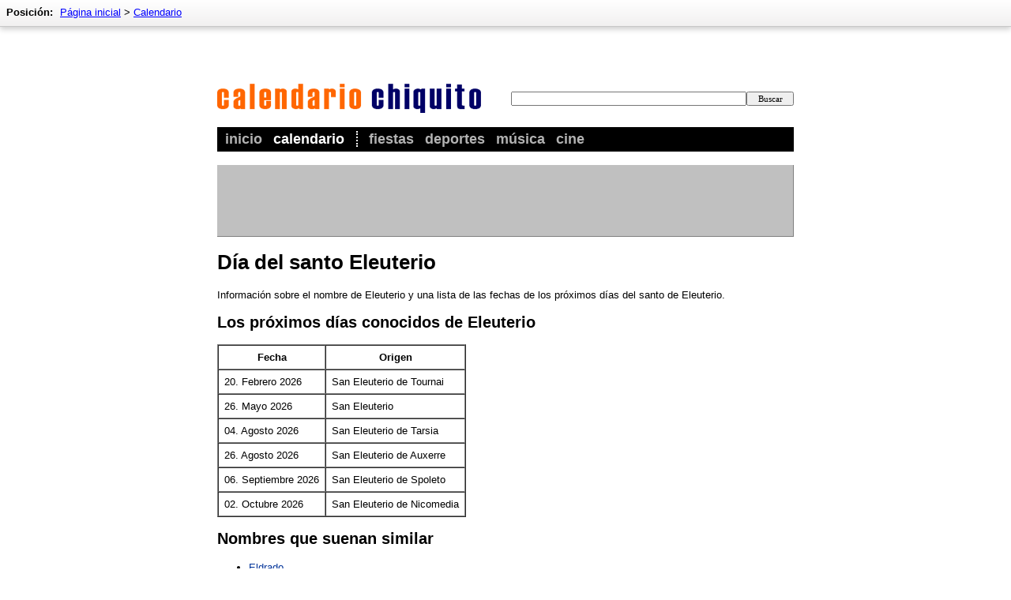

--- FILE ---
content_type: text/html; charset=utf-8
request_url: http://santo.calendario-chiquito.es/nombre/eleuterio.html
body_size: 4951
content:
<!DOCTYPE HTML PUBLIC "-//W3C//DTD HTML 4.01 Transitional//EN"
"http://www.w3.org/TR/html4/loose.dtd">
<html lang="es-ES" itemscope itemtype="http://schema.org/WebPage">
<head>
	<meta http-equiv="Content-Type" content="text/html; charset=utf-8" />
	<title>Día del santo Eleuterio</title>

	<meta name="description"    content="Información sobre el nombre de Eleuterio y una lista de las fechas de los próximos días del santo de Eleuterio." />
	<meta name="keywords"       content="calendario, fiestas, vacanciones, celebraciones, eventos, conciertos, cine, aniversarios, eclipses, estrellas, zodiaco, 2014, 2015, 2016, 2017, 2018, 2019, 2020" />
	<meta name="revision"       content="3 days" />
	<meta name="robots"         content="index,follow" />
	<meta name="date"           content="2025-12-16" />


	<meta name="DC.Title"       content="Día del santo Eleuterio" />
	<meta name="DC.Description" content="Información sobre el nombre de Eleuterio y una lista de las fechas de los próximos días del santo de Eleuterio.">
	<meta name="DC.Type"        content="Text" />
	<meta name="DC.Format"      content="text/html" />
	<meta name="DC.Identifier"  content="http://www.calendario-chiquito.es/" />
	<meta name="DC.Language"    content="es-ES" />
	<meta name="DC.Rights"      content="All rights reserved." />

	<meta http-equiv="pragma"   content="no-cache" />
	<meta http-equiv="expires"  content="300" />
	<meta name="expire"         content="100" />

	<meta http-equiv="cache-control"        content="no-cache" />
	<meta http-equiv="content-language"     content="es-ES" />
	<meta name="MSSmartTagsPreventParsing"  content="TRUE" />
	<meta name="generator" content="Claudia Content 2005" />
	   
	<meta name="geo.placename" content="Madrid, ES-MD" />
	<meta name="geo.position" content="40.4125;-3.703889" />
	<meta name="geo.region" content="ES-MD" />
	<meta name="ICBM" content="40.4125;-3.703889" />	 
	   
	<link rel="start" title="Home" href="http://www.calendario-chiquito.es/">
	<link rel="up" title="Kalender"  href="http://www.kleiner-kalender.de/kalender/">
	   
	<link href="http://www.calendario-chiquito.es/calendario/rss/" rel="alternate" type="application/rss+xml" title="Cute Calendar - current events" />
	<link rel="icon" href="http://www.calendario-chiquito.es/favicon.png" type="image/png">

	<meta property="og:title" content="D&iacute;a del santo Eleuterio">
	<meta property="og:type" content="article">
	<meta property="og:description" content="Información sobre el nombre de Eleuterio y una lista de las fechas de los próximos días del santo de Eleuterio.">
	<meta property="og:site_name" content="Calendario Chiquito">
	<meta property="og:image" content="http://www.calendario-chiquito.es/images/image-src.png">

	<meta name="twitter:card" content="summary">
<meta name="twitter:site" content="@CalendarioChiq">
<meta name="twitter:title" content="D&iacute;a del santo Eleuterio">
<meta name="twitter:description" content="Información sobre el nombre de Eleuterio y una lista de las fechas de los próximos días del santo de Eleuterio.">
<meta name="twitter:domain" content="calendario-chiquito.es" />


	
	

	<link rel="stylesheet" type="text/css" href="http://www.calendario-chiquito.es/_binding/css/main.css" />
	

	<script>
	  (function(i,s,o,g,r,a,m){i['GoogleAnalyticsObject']=r;i[r]=i[r]||function(){
	  (i[r].q=i[r].q||[]).push(arguments)},i[r].l=1*new Date();a=s.createElement(o),
	  m=s.getElementsByTagName(o)[0];a.async=1;a.src=g;m.parentNode.insertBefore(a,m)
	  })(window,document,'script','//www.google-analytics.com/analytics.js','ga');
	
	  ga('create', 'UA-93051-22', 'calendario-chiquito.es');
	  ga('send', 'pageview');
	
	</script>

	<script async src="//pagead2.googlesyndication.com/pagead/js/adsbygoogle.js"></script>
	<script>
		 (adsbygoogle = window.adsbygoogle || []).push({
			  google_ad_client: "ca-pub-5611464161838212",
			  enable_page_level_ads: true
		 });
	</script>
</head>

<body bgcolor="#FFFFFF" text="#000000" link="#003399" vlink="#666666" alink="#3366cc">


<div id="Seitenrahmen">
  <div id="MainContent" align="center"> 
  <table width="5" border="0" cellpadding="7" style="maxwidth:733px">
    <colgroup>
	<col width="730">
    </colgroup>
    <tr>
      <td align="left">
      	<div id="Header" style="padding-top:37px;margin-bottom:17px">
		<div id="LogoArea">
			<div id="SearchArea">
				<form id="SearchForm" action="http://www.calendario-chiquito.es/busqueda/" method="post" name="SearchForm" style="margin:0px">
					<input name="dta[searchtext]" required value="" style="font-family:verdana;font-size:11px;width:290px"  type="text" style=""><input style="cursor:pointer;font-family:verdana;font-size:11px;width:60px" type="submit" value="Buscar">
				</form>
			</div>
			<div style="margin:0px;padding-top:50px;width:300px"><a href="http://www.calendario-chiquito.es/"><img id="Logo" src="http://www.calendario-chiquito.es/images/v3/logo.gif" alt="Cute Calendar" border="0"></a></div>
		</div>
		<div style="width:730px;background-color:black">
			<div style="padding:5px">
					<ul id="Navigation">
						<li ><a href="http://www.calendario-chiquito.es/">Inicio</a></li>
						<li  class='aktiv' style="padding-right:15px;border-right:2px dotted white"><a href="http://www.calendario-chiquito.es/calendario/">Calendario</a></li>
						<li ><a href="http://www.calendario-chiquito.es/categoria/fiestas.html">Fiestas</a></li>
						<li ><a href="http://www.calendario-chiquito.es/categoria/deportes.html">Deportes</a></li>
						<li ><a href="http://musica.calendario-chiquito.es/">Música</a></li>
						<li ><a href="http://cine.calendario-chiquito.es/">Cine</a></li>
					</ul>
			</div>
		</div>
		<div id="TopNavi">
			
				<div id="BreadcrumbNavi" style="font-size:13px;position:absolute;top:0px;left:0px;width:100%;">
		<div style="padding:8px;float:left;">
			<div style="height:17px;white-space:nowrap;">
				<b style="padding-right:5px">Posición:</b> 
				<a href='http://www.calendario-chiquito.es/'>Página inicial</a> &gt; <a href='http://www.calendario-chiquito.es/calendario/'>Calendario</a>	
			</div>
		</div>
	</div>

			
			<div style="position:absolute;top:0px;right:0px;text-align:right;padding:8px;">
				<!-- LANGUAGES -->
			</div>
		</div>      	
      	</div>
	<div align="left"
		style='margin:0px;margin-bottom:5px;background-color:silver;border-bottom:1px solid gray;border-right:1px solid gray;padding:0px'>
		
		<script async src="//pagead2.googlesyndication.com/pagead/js/adsbygoogle.js"></script>
		<!-- Calendario Chiquito - Leaderboard oben - 728x90 -->
		<ins class="adsbygoogle"
			 style="display:inline-block;width:728px;height:90px"
			 data-ad-client="ca-pub-5611464161838212"
			 data-ad-slot="1221476351"></ins>
		<script>
		(adsbygoogle = window.adsbygoogle || []).push({});
		</script>


	</div>
	
        		<h1>Día del santo Eleuterio</h1>
		
		<div>Información sobre el nombre de Eleuterio y una lista de las fechas de los próximos días del santo de Eleuterio.</div>
		
		<h2>Los próximos días conocidos de Eleuterio</h2>
		<table border="1" cellspacing="0" cellpadding="7">
			<thead>
				<tr>
					<th>Fecha</th>
					<th>Origen</th>
				</tr>
			</thead>
			<tbody>
							<tr>
					<td>20. Febrero 2026</td>
					<td>San Eleuterio de Tournai</td>
				</tr>
				<tr>
					<td>26. Mayo 2026</td>
					<td>San Eleuterio</td>
				</tr>
				<tr>
					<td>04. Agosto 2026</td>
					<td>San Eleuterio de Tarsia</td>
				</tr>
				<tr>
					<td>26. Agosto 2026</td>
					<td>San Eleuterio de Auxerre</td>
				</tr>
				<tr>
					<td>06. Septiembre 2026</td>
					<td>San Eleuterio de Spoleto</td>
				</tr>
				<tr>
					<td>02. Octubre 2026</td>
					<td>San Eleuterio de Nicomedia</td>
				</tr>

			</tbody>
		</table>
		
				<h2>Nombres que suenan similar</h2>
		
		<ul>
			<li><a href='http://santo.calendario-chiquito.es/nombre/eldrado.html'>Eldrado</a></li>
		</ul>
		
		

        <hr width="100%" size="1" noshade style="clear:both">

	  <p>
		<div style="background-color:silver;border-bottom:1px solid gray;border-right:1px solid gray;">
			
			<script async src="//pagead2.googlesyndication.com/pagead/js/adsbygoogle.js"></script>
			<!-- Calendario Chiquito - Leaderboard unten - 728x90 -->
			<ins class="adsbygoogle"
				 style="display:inline-block;width:728px;height:90px"
				 data-ad-client="ca-pub-5611464161838212"
				 data-ad-slot="3356685108"></ins>
			<script>
			(adsbygoogle = window.adsbygoogle || []).push({});
			</script>
		
		</div>
	  </p>

	<p>
		<iframe src="http://www.facebook.com/plugins/likebox.php?id=553698201377446&amp;width=730&amp;connections=12&amp;stream=false&amp;header=true&amp;height=220" scrolling="no" frameborder="0" style="border:none; overflow:hidden; width:730px; height:220px;" allowTransparency="true"></iframe>
	</p>

		<p align="center" style="clear:left;padding-top:15px">
	  		<a href="http://www.calendario-chiquito.es/" title="Página inicial">Página inicial</a> &ndash; 
	  		<a href="http://www.calendario-chiquito.es/calendario/" title="Calendario">Calendario</a> &ndash;
	  		<a href="http://www.calendario-chiquito.es/sitemap.html" title="Sitemap">Sitemap</a> &ndash; 
	  		<a href="http://www.calendario-chiquito.es/aviso-legal.html" title="Aviso legal">Aviso legal</a>
	  		<br />
			Calendario Chiquito www.calendario-chiquito.es &bull; Copyright &copy; 2025
	  	</p>
       </td>
    </tr>
  </table>
  </div>
  
  
  
  <br style="clear: left;" />

  <div id="NaviBottom" align="center">
	<table id="bottom" width="727" cellpadding="0" cellspacing="0" border="0">
		<tr>
			<td valign="top">
				<h3>Eventos recurrentes</h3>
				<ul>
					<li><a href="http://www.calendario-chiquito.es/categoria/fiestas.html">Fiestas</a></li>
					<li><a href="http://www.calendario-chiquito.es/categoria/aniversarios.html">Aniversarios</a></li>
					<li><a href="http://www.calendario-chiquito.es/categoria/fiestas-religiosas.html">Fiestas religiosas</a></li>
					<li><a href="http://santo.calendario-chiquito.es/">Nombra días</a></li>
					<li><a href="http://www.calendario-chiquito.es/categoria/dias-nacionales.html">Días Nacionales</a></li>
				</ul>
			</td>
			<td valign="top">
				<h3>Eventos naturales</h3>
				<ul>
					<li><a href="http://www.calendario-chiquito.es/categoria/fases-de-la-luna.html">Fases de la Luna</a></li>
					<li><a href="http://www.calendario-chiquito.es/categoria/eclipses-lunares.html">Eclipses lunares</a></li>
					<li><a href="http://www.calendario-chiquito.es/categoria/eclipses-solares.html">Eclipses solares</a></li>
					<li><a href="http://www.calendario-chiquito.es/categoria/estaciones-del-ano.html">Estaciones del año</a></li>
					<li><a href="http://www.calendario-chiquito.es/categoria/estrellas-fugaces.html">Estrellas fugaces</a></li>
				</ul>
			</td>			
			<td valign="top">
				<h3>Deportes</h3>
				<ul>
					<li><a href="http://www.calendario-chiquito.es/categoria/deportes.html">Deportes</a></li>
					<li><a href="http://www.calendario-chiquito.es/categoria/futbol.html">Fútbol</a></li>
					<li><a href="http://www.calendario-chiquito.es/categoria/juegos-olimpicos.html">Juegos Olímpicos</a></li>
				</ul>
			</td>
			<td valign="top">
				<h3>Entertainment</h3>
				<ul>
					<li><a href="http://musica.calendario-chiquito.es/">Conciertos</a></li>
					<li><a href="http://cine.calendario-chiquito.es/">Estrenos del cine</a></li>
					<li><a href="http://www.calendario-chiquito.es/categoria/festivales-de-musica.html">Festivales de música</a></li>
					<li><a href="http://www.calendario-chiquito.es/categoria/eventos-grandes.html">Eventos grandes</a></li>
					<li><a href="http://www.calendario-chiquito.es/categoria/comedia.html">Comedia</a></li>
					<li><a href="http://www.calendario-chiquito.es/categoria/espectaculos.html">Espectáculos</a></li>
				</ul>		
			</td>
			<td valign="top">
				<h3>Otros</h3>
				<ul>
					<li><a href="http://www.calendario-chiquito.es/categoria/cambio-de-hora.html">Cambio de hora</a></li>
					<li><a href="http://www.calendario-chiquito.es/categoria/signos-del-zodiaco.html">Signos del zodíaco</a></li>
					<li><a href="http://www.calendario-chiquito.es/categoria/dias-intercalares.html">Días intercalares</a></li>
					<li><a href="http://www.calendario-chiquito.es/categoria/feria-de-muestras.html">Feria de muestras</a></li>
					<li><a href="http://www.calendario-chiquito.es/categoria/recordatorios.html">Recordatorios</a></li>
				</ul>		
			</td>	
		</tr>
	</table>
   </div>
</div>

<script language="javascript" type="text/javascript" src="/static/socialCampaignJS.js"></script>

<script type="text/javascript" language="javascript">
	
	function switchSocial(id, idZusatz){
		var elm = document.getElementById(id+"_"+idZusatz);
		if (elm){
			if (id == "socialTwitter"){
				var s = document.createElement("script");
				var aSrc = document.createAttribute("src"); aSrc.nodeValue = "http://platform.twitter.com/widgets.js";
				var aType = document.createAttribute("type"); aType.nodeValue="text/javascript";
				s.setAttributeNode(aSrc);
				s.setAttributeNode(aType);
				
				var a = document.createElement("a");
				var aClass = document.createAttribute("class"); aClass.nodeValue="twitter-share-button";
				var aHref  = document.createAttribute("href");  aHref.nodeValue="http://twitter.com/share";
				a.setAttributeNode(aClass);
				a.setAttributeNode(aHref);
				
				elm.innerHTML = "";						
				elm.appendChild(a);
				elm.appendChild(s);
			}
			if (id == "socialFB"){	 
				elm.innerHTML = '<iframe scrolling="no" frameborder="0" src="http://www.facebook.com/plugins/like.php?href='+encodeURIComponent(location.href)+'&amp;send=false&amp;layout=button_count&amp;width=145&amp;show_faces=false&amp;action=like&amp;colorscheme=light&amp;font&amp;height=21&amp;appId=208734475825933&amp;locale=en_US" style="display:inline;border:none; overflow:hidden; width:145px; height:21px;max-height:21px;margin:0px;" allowTransparency="true"></iframe>';
			}
			if (id == "socialPlus"){				
				var s = document.createElement("script");
				var aSrc = document.createAttribute("src"); aSrc.nodeValue = "https://apis.google.com/js/plusone.js";
				var aType = document.createAttribute("type"); aType.nodeValue="text/javascript";
				var sTxt  = document.createTextNode("{lang: 'es'}");
				s.setAttributeNode(aSrc);
				s.setAttributeNode(aType);
				s.appendChild(sTxt);
				
				var a = document.createElement("div");
				var aSize = document.createAttribute("data-size"); aSize.nodeValue = "medium";
				var aDta = document.createAttribute("data-href"); aDta.nodeValue = document.location.href;
				var aAnn = document.createAttribute("data-annotation"); aAnn.nodeValue = "none";
				var aClss = document.createAttribute("class"); aClss.nodeValue = "g-plusone";
				var aStyle = document.createAttribute("style"); aStyle.nodeValue = "width:32px;height:21px;";

				a.setAttributeNode(aSize);
				a.setAttributeNode(aDta);
				a.setAttributeNode(aAnn);
				a.setAttributeNode(aClss);

				elm.innerHTML = "";						
				elm.appendChild(s);
				elm.appendChild(a);
			}
		}
	}
	function LinkBox(){ }
	LinkBox.close = function(ref){
		var i = 0; var parent = ref.parentNode;
		while(i < 20){
			if (parent.className == "linkBox"){
				var mother = parent.parentNode;	mother.removeChild(parent);
				break;
			} else {
				parent = parent.parentNode; if (parent == null) break;
			} i++;
		}
	}
	function showLinkDialog(ref){
		var linktitle = document.title;
		linktitle = linktitle.replace(/\s+\-\s+[0-9\.]+$/gi, "");
		linktitle = linktitle.replace(/\s+[0-9, ]+$/gi, "");
		linktitle = linktitle.replace(/\s+\-\s+[^\-]+$/gi, "");
		
		var hreflink = location.href;
		hreflink = hreflink.replace(/\?.*$/gi, "");
		var linkboxElement = document.createElement("div");
		linkboxElement.onSelectStart = "return false";
		linkboxElement.className     = "linkBox";
		linkboxElement.innerHTML     = 
			'<div class="innerBox">'+
			'<div class="boxHeader"><div style="float:right"><button class="closeButton" onclick="LinkBox.close(this)">X</button></div>'+
			'<div class="boxTitle">Enlace a esta página</div></div>'+
			'<div class="boxContent" style="font-size:14px"><p style="margin-top:0px;"><b>HTML Code:</b> Utilice este código para acceder directamente a esta página:</p>'+
			'<p><textarea onclick="this.select(); return false;" readonly="readonly" rows="4" cols="15" style="width:100%">&lt;a href="'+
			hreflink+'" target="_blank"&gt;'+linktitle+'&lt;/a&gt;</textarea></p>'+
			'<p><b>Dirección:</b> O copiar simplemente el enlace para esta página:</p>'+
			'<p><textarea onclick="this.select(); return false;" readonly="readonly" rows="2" cols="15" style="width:100%">'+
			hreflink+'</textarea></p>'+
			'</div></div>';			
		ref.parentNode.appendChild(linkboxElement);
	}	
</script>

<script src="http://www.calendario-chiquito.es/_binding/js/dayCalendar.js.php" type="text/javascript"></script>

</body>
</html>

--- FILE ---
content_type: text/html
request_url: http://www.calendario-chiquito.es/_binding/js/dayCalendar.js.php
body_size: 1610
content:
var dragapproved=false;
var initialwidth,initialheight;
var ie5=document.all&&document.getElementById;
var ns6=document.getElementById&&!document.all;
var inlineBoxId = "DayBox";
var inlineAdActive = false;

function iecompattest(){
	return (!window.opera && document.compatMode && document.compatMode!="BackCompat")? document.documentElement : document.body;
}

function drag_drop(e){
	if (ie5&&dragapproved&&event.button==1){
		document.getElementById(inlineBoxId).style.left = tempx+event.clientX-offsetx+"px";
		document.getElementById(inlineBoxId).style.top  = tempy+event.clientY-offsety+"px";
	}
	else if (ns6&&dragapproved){
		document.getElementById(inlineBoxId).style.left = tempx+e.clientX-offsetx+"px";
		document.getElementById(inlineBoxId).style.top  = tempy+e.clientY-offsety+"px";
	}
}

function stopdrag(){
	dragapproved=false;
	document.getElementById(inlineBoxId).onmousemove=null;
}

function initializedrag(e){
	offsetx=ie5? event.clientX : e.clientX;
	offsety=ie5? event.clientY : e.clientY;
	tempx=parseInt(document.getElementById(inlineBoxId).style.left);
	tempy=parseInt(document.getElementById(inlineBoxId).style.top);
	
	dragapproved=true;
	document.getElementById(inlineBoxId).onmousemove=drag_drop;
}

function mousePos(e) {
	if(!e) e = window.event;
	var body = (window.document.compatMode && window.document.compatMode == "CSS1Compat") ? 
	window.document.documentElement : window.document.body;
	return {
		// Position im Dokument
		top: e.pageY ? e.pageY : e.clientY + body.scrollTop - body.clientTop,
		left: e.pageX ? e.pageX : e.clientX + body.scrollLeft  - body.clientLeft

	};
}

function DayBox(){
	
}
DayBox.close = function(){
	var box = document.getElementById("DayBox");
	box.className = "invisibleBox";
}
DayBox.show = function(srcUrl, title, pos){
	var boxTitle = document.getElementById("DayBoxTitle");
	var yy = title.substr(0,4); 
	var mm = title.substr(5,2);
	var dd = title.substr(8,2);
	boxTitle.innerHTML = "Eventos en "+dd+"/"+mm+"/"+yy;
		
	var boxContent = document.getElementById("DayBoxContent");
	boxContent.innerHTML = "<iframe scrolling='auto' frameborder='0' id='DayBoxIframe' />";

	var box = document.getElementById("DayBox");
	box.className = "visibleBox";
		
	var posTop  = (pos.top  - 220); if (posTop < 0)  posTop = 10;
	var posLeft = (pos.left - 200); if (posLeft < 0) posLeft = 10;
		
	box.style.top  = (posTop)+"px";
	box.style.left = (posLeft)+"px";
		
	document.getElementById("DayBoxIframe").src = srcUrl; 
	return false;
}
DayBox.showNormal = function(e){
	var pos = mousePos(e);
					
	// URL ermitteln
	if (e.target != null && e.target.url != null){
		DayBox.show(e.target.url,e.target.title,pos);
	}
					
	return false;
}
DayBox.showIE = function(){
	var pos = mousePos(event);
	DayBox.show(event.srcElement.url,event.srcElement.title,pos);
	return false;
}


function initCalendarTables(e){
	var daybox = document.createElement("div");
	daybox.id = "DayBox";
	daybox.onSelectStart = "return false";
	daybox.className     = "invisibleBox";
	daybox.innerHTML     = '<div id="DayBoxInnerbox"><div id="DayBoxHeader" onselectstart="return false;" onmousedown="initializedrag(event)" onmouseup="stopdrag()">'+
		'<div style="float:right" >'+
		'<button class="closeButton" onclick="DayBox.close()">&nbsp;X&nbsp;</button></div>'+
		'<div id="DayBoxTitle">Eventos en ...</div></div><div id="DayBoxContent"></div>'+
		'</div>';
	document.body.appendChild(daybox);
	var tables = document.getElementsByTagName("table");
	for (i = 0; tables.length > i; i++){
		if (tables[i].className.indexOf("CalendarTable") >= 0){
			var tds = tables[i].getElementsByTagName("td");
			for (j = 0; tds.length > j; j++){
				if (tds[j].title != null && tds[j].title != ''){
					var anchorElement = tds[j].getElementsByTagName("a");
					if (anchorElement.length <= 0){
						var a = document.createElement("a");
						a.href = "http://www.calendario-chiquito.es/calendario/"+tds[j].title+".html";
						a.title = tds[j].title;
						a.target = "_blank";
						a.innerHTML = tds[j].innerHTML;
						a.DayPopup = "1";
						tds[j].innerHTML = "";
						tds[j].appendChild(a);
					} else {
						anchorElement[0].DayPopup = "1";
						if (!anchorElement[0].title){
							anchorElement[0].title = tds[j].title;
						}
					}
				}
			}
			
			var anchors = tables[i].getElementsByTagName("a");
			for (j = 0; anchors.length > j; j++){
				var a = anchors[j];
				if (a.title != null && a.DayPopup == "1"){
					if (document.addEventListener) {
						a.url = a.href + "?display=inline";
						a.href = "javascript:;";
						a.target = "";
						a.addEventListener("click", DayBox.showNormal, false);
					} else if (document.attachEvent){
						a.url = a.href + "?display=inline";
						a.href = "javascript:;";
						a.target = "";
						a.attachEvent("onclick", DayBox.showIE);
					} else {

					}
				}
			}
		}
	}
}			

initCalendarTables();


--- FILE ---
content_type: text/html; charset=utf-8
request_url: https://www.google.com/recaptcha/api2/aframe
body_size: 266
content:
<!DOCTYPE HTML><html><head><meta http-equiv="content-type" content="text/html; charset=UTF-8"></head><body><script nonce="qDe3Py1h4iNIg5EX9HmaTg">/** Anti-fraud and anti-abuse applications only. See google.com/recaptcha */ try{var clients={'sodar':'https://pagead2.googlesyndication.com/pagead/sodar?'};window.addEventListener("message",function(a){try{if(a.source===window.parent){var b=JSON.parse(a.data);var c=clients[b['id']];if(c){var d=document.createElement('img');d.src=c+b['params']+'&rc='+(localStorage.getItem("rc::a")?sessionStorage.getItem("rc::b"):"");window.document.body.appendChild(d);sessionStorage.setItem("rc::e",parseInt(sessionStorage.getItem("rc::e")||0)+1);localStorage.setItem("rc::h",'1765902551917');}}}catch(b){}});window.parent.postMessage("_grecaptcha_ready", "*");}catch(b){}</script></body></html>

--- FILE ---
content_type: text/plain
request_url: https://www.google-analytics.com/j/collect?v=1&_v=j102&a=639917436&t=pageview&_s=1&dl=http%3A%2F%2Fsanto.calendario-chiquito.es%2Fnombre%2Feleuterio.html&ul=en-us%40posix&dt=D%C3%ADa%20del%20santo%20Eleuterio&sr=1280x720&vp=1280x720&_u=IEBAAAABAAAAACAAI~&jid=1747543191&gjid=457317546&cid=375855293.1765902551&tid=UA-93051-22&_gid=229668047.1765902551&_r=1&_slc=1&z=1565351115
body_size: -289
content:
2,cG-8B50TYEGP8